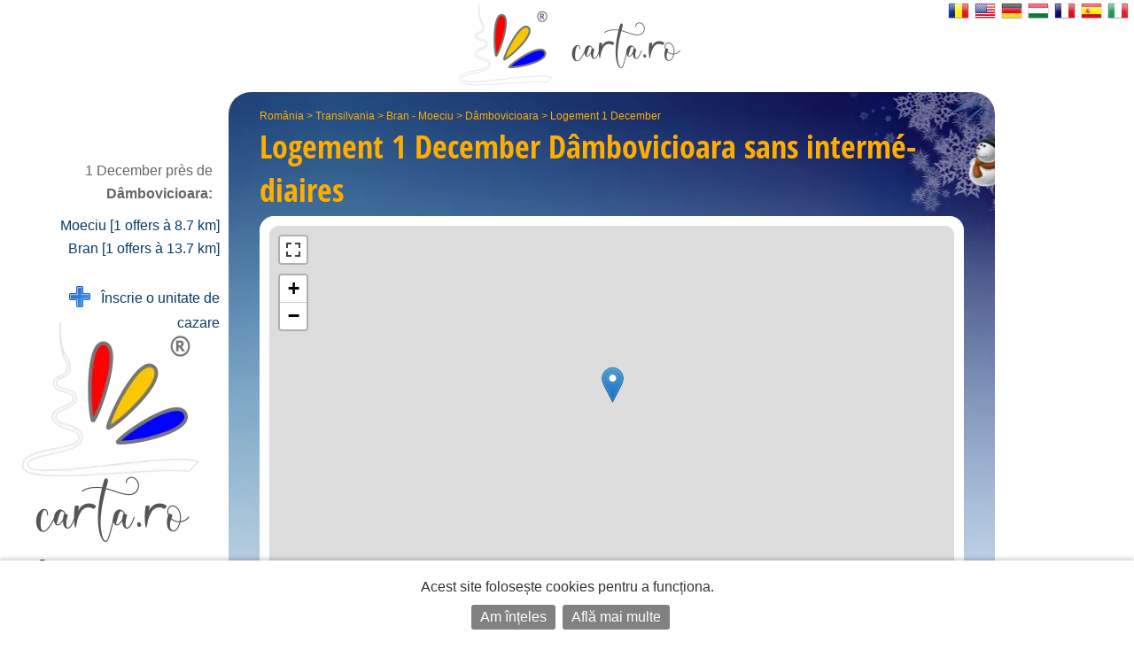

--- FILE ---
content_type: text/html; charset=UTF-8
request_url: https://fr.carta.ro/1-december-dambovicioara/
body_size: 7496
content:
<!DOCTYPE HTML>
<html lang="fr">
<head>
	<meta http-equiv="Content-Type" content="text/html; charset=UTF-8">
	<title>Logement 1 December Dâmbovicioara sans intermédiaires - carte, tarifs et réservations </title>
	<link rel="SHORTCUT ICON" href="https://static.carta.ro/photos/images/favicon.ico">
	<meta name="Keywords" content="Logement 1 December Dâmbovicioara, pensions, hôtels, villas">
	<meta name="Description" content="Liste des offres, des photos et des cartes &agrave; partir de Dâmbovicioara..">
	<meta name="LANGUAGE" content="fr">
	<meta name="Author" content="CARTA">

	<link href="https://fr.carta.ro/1-december-dambovicioara/" rel="canonical">

	<link rel="stylesheet" type="text/css" href="/styles.21.10.00.css">

	<link rel="stylesheet" type="text/css" href="">

	<meta name="viewport" content="width=device-width, initial-scale=1">

	<script src="/scripts.21.10.00.js" type="text/javascript"></script>

	<meta name="google-site-verification" content="upfYGVCCqyCqQATP6NnuFgIX3sskCCJ8AsfHj62D93M">
	<meta property="fb:app_id" content="160651773978397">
	<meta property="og:url" content="">

	<meta name="format-detection" content="telephone=no">

</head>

<body>

	

	

	<div id="w_w">

		<div id="wrapper">
			<div class="content">
				<div id="header">
					<div id="logo_up">
						<a href="https://fr.carta.ro/" aria-label="CARTA.ro">
							<span class="link"></span>
						</a>
					</div>

					<div id="sfs" class=""><a href="" onclick="d_s_f(null); return false;" aria-label="search"><img src="https://static.carta.ro/photos/images/search.png" alt="search"></a></div>
				</div>

				<div id="gd">
					<div itemtype="https://schema.org/TouristDestination" itemscope>

	<div class="l_h">
		<div id="path"><span class=""><a href="https://fr.carta.ro/1-december-romania/" title="1 December România">România</a> >
<a href="https://fr.carta.ro/1-december-transilvania/" title="1 December Transilvania">Transilvania</a> >
<a href="https://fr.carta.ro/1-december-bran-moeciu/" title="1 December Bran - Moeciu">Bran - Moeciu</a> >
<a href="https://fr.carta.ro/1-december-dambovicioara/" title="1 December Dâmbovicioara">Dâmbovicioara</a> >
<a href="https://fr.carta.ro/1-december-dambovicioara/" title="Logement 1 December Dâmbovicioara">Logement 1 December</a> 


</span></div>
		<h1>Logement 1 December <span itemprop="name">Dâmbovicioara</span> <span class="n_m_m ">sans intermé&shy;diaires</span></h1>
	</div>

	<div class="wd">

		<div id="map" class="" itemprop="hasMap">
			<div id="mobile_map">
				<a href="" onclick="loadMapShow(); return false;">
					<div>
						<img src="https://static.carta.ro/photos/images/mobile_map.webp" alt="mobile map">
					</div>
					<div>Afișează pe hartă cele 0  Logement 1 December  en Dâmbovicioara</div>
				</a>
			</div>
			<div id="map_explanation">Les taux affichés sont le minimum par personne disponible aujourd`hui.</div>
		</div>

		<script type="text/javascript">

			var location_display = 1;
			var client_display = 0;
			var display_rates_on_map = 1;
			location_data.push(Array(45.4374, 25.2302));
			prioritize = 'clients';

		</script>

		

		<span itemprop="geo" itemscope itemtype="https://schema.org/GeoCoordinates">
			<meta itemprop="latitude" content="45.4374">
			<meta itemprop="longitude" content="25.2302">
		</span>

		<div id="sfw" >
			<div id="sf">

				<form name="s_f" id="s_f" method="GET">

					<div id="sqw">
						<input id="sq" name="q" placeholder="eg: pensiunea Ana, hotel Grand" letters="" autocomplete="off">
						<div class="wait"><img src="https://static.carta.ro/photos/images/wait1.gif" loading="lazy"></div>
						<div src="" id="isrf" name="isrf" scrolling="no"></div>
						<input type="hidden" name="only">
					</div>

					<div id="sosbw">

						<div id="so_sp" class=""></div>

						<div id="sob" class="sob ">
							<a id="soba" href="" onclick="tsf(this); return false;">Options<span></span></a>
						</div>

						<div id="sbw" class="invizible">
							<input form="s_f" type="submit" id="sb" value="0 résultats &raquo;" onclick="">
						</div>

					</div>

				</form>

				<script type="text/javascript">

					$("#sq").on({
						"input mousedown": function() {gisr(this.value, 58, 14, 2, event, 'fr');},
						"paste": function() {gisr(event.clipboardData.getData('text/plain'), 58, 14, 2, event, 'fr');},
						"blur": function() {setTimeout(function() {hisr(this);}, 500);} 
					});

					window.show_results_text = '0 résultats \u00BB';
				</script>

				<div id="sod"><div id="sodw">
					
					<div><iframe name="blank" style="display: none;"></iframe>
<form name="search_features" id="search_features" action="instant.features.search" target="blank" method="POST" autocomplete="off">
<input type="hidden" name="idLocation" value="58">
<input type="hidden" name="category_number" value="14">


<div id="u_only">

	<div class="wpcat"></div>
	Caut doar unități de cazare care închiriază:
	<div><input onclick="rcrtiP(); this.form.submit();" name="search_rate_type[]" type="checkbox" id="0" value="double"> <label for="0">chambre double</label></div>
	<div><input onclick="rcrtiP(); this.form.submit();" name="search_rate_type[]" type="checkbox" id="1" value="triple"> <label for="1">chambre triple</label></div>
	<div><input onclick="rcrtiP(); this.form.submit();" name="search_rate_type[]" type="checkbox" id="2" value="apartment"> <label for="2">appartement</label></div>
	<div><input onclick="rcrtiP(); this.form.submit();" name="search_rate_type[]" type="checkbox" id="3" value="whole_location"> <label for="3">tous l'emplacement</label></div>

</div>


<br><br>

<div class="lhn">
	<div class="lhns"></div>
	<div class="selected_lhnd" id="rooms_f_trigger"><a href="" onclick="return trigger(this, 'rooms_f');">
		<img src="https://static.carta.ro/photos/images/bedico.png">
		&nbsp;facilități în camere<div class="fex"> (baie, televizor, etc.)</div>
		</a></div>
	<div class="lhnd" id="unit_f_trigger"><a href="" onclick="return trigger(this, 'unit_f');">
		<img src="https://static.carta.ro/photos/images/houseico.png">
		&nbsp;facilități în unitate<div class="fex"> (parcare, piscină, grătar, etc.)</div>
	</a></div>
	<div id="lhne"></div>
</div>

<div class="wd sf">

<div class="sfd c_3" id="rooms_f">
	<div class="fd"><INPUT onclick="rcfiP(); this.form.submit();" type="checkbox" name="380-room_balcon" id="380-room_balcon" value="1"> <label for="380-room_balcon">&nbsp; chambre avec balcon (chambre terrasse) </label></div>
	<div class="fd"><INPUT onclick="rcfiP(); this.form.submit();" type="checkbox" name="400-room_nefumatori" id="400-room_nefumatori" value="1"> <label for="400-room_nefumatori">&nbsp; Non-Smoking Room </label></div>
	<div class="fd"><INPUT onclick="rcfiP(); this.form.submit();" type="checkbox" name="410-room_fumatori" id="410-room_fumatori" value="1"> <label for="410-room_fumatori">&nbsp; fumeur </label></div>
	<div class="fd"><INPUT onclick="rcfiP(); this.form.submit();" type="checkbox" name="420-room_accamere" id="420-room_accamere" value="1"> <label for="420-room_accamere">&nbsp; Chambres avec air conditionné</label></div>
	<div class="fd"><INPUT onclick="rcfiP(); this.form.submit();" type="checkbox" name="428-room_minibar" id="428-room_minibar" value="1"> <label for="428-room_minibar">&nbsp; minibar</label></div>
	<div class="fd"><INPUT onclick="rcfiP(); this.form.submit();" type="checkbox" name="430-room_frigider" id="430-room_frigider" value="1"> <label for="430-room_frigider">&nbsp; réfrigérateur</label></div>
	<div class="fd"><INPUT onclick="rcfiP(); this.form.submit();" type="checkbox" name="440-room_caTV" id="440-room_caTV" value="1"> <label for="440-room_caTV">&nbsp; TV (cable tv, digital tv, tv DigiTV, tv-boom) </label></div>
	<div class="fd"><INPUT onclick="rcfiP(); this.form.submit();" type="checkbox" name="450-room_incalzirecentrala" id="450-room_incalzirecentrala" value="1"> <label for="450-room_incalzirecentrala">&nbsp; chauffage central </label></div>
	<div class="fd"><INPUT onclick="rcfiP(); this.form.submit();" type="checkbox" name="460-room_incalzirecusobe" id="460-room_incalzirecusobe" value="1"> <label for="460-room_incalzirecusobe">&nbsp; carreau des poêles de chauffage </label></div>
	<div class="fd"><INPUT onclick="rcfiP(); this.form.submit();" type="checkbox" name="472-room_seifincamera" id="472-room_seifincamera" value="1"> <label for="472-room_seifincamera">&nbsp; Fort dans la chambre</label></div>
	<div class="fd"><INPUT onclick="rcfiP(); this.form.submit();" type="checkbox" name="476-room_patsuplimentar" id="476-room_patsuplimentar" value="1"> <label for="476-room_patsuplimentar">&nbsp; Lit supplémentaire dans la chambre</label></div>
	<div class="fd"><INPUT onclick="rcfiP(); this.form.submit();" type="checkbox" name="477-room_patbebelusi" id="477-room_patbebelusi" value="1"> <label for="477-room_patbebelusi">&nbsp; Lit bébé</label></div>
	<div class="fd"><INPUT onclick="rcfiP(); this.form.submit();" type="checkbox" name="480-room_camerecubaie" id="480-room_camerecubaie" value="1"> <label for="480-room_camerecubaie">&nbsp; salle de bain </label></div>
	<div class="fd"><INPUT onclick="rcfiP(); this.form.submit();" type="checkbox" name="490-room_dus" id="490-room_dus" value="1"> <label for="490-room_dus">&nbsp; cabine de douche </label></div>
	<div class="fd"><INPUT onclick="rcfiP(); this.form.submit();" type="checkbox" name="500-room_dushidromasaj" id="500-room_dushidromasaj" value="1"> <label for="500-room_dushidromasaj">&nbsp; cabine de douche avec hydromassage </label></div>
	<div class="fd"><INPUT onclick="rcfiP(); this.form.submit();" type="checkbox" name="510-room_cada" id="510-room_cada" value="1"> <label for="510-room_cada">&nbsp; baignoire </label></div>
	<div class="fd"><INPUT onclick="rcfiP(); this.form.submit();" type="checkbox" name="515-room_cadahidromasaj" id="515-room_cadahidromasaj" value="1"> <label for="515-room_cadahidromasaj">&nbsp; baignoire avec hydromassage </label></div>
	<div class="fd"><INPUT onclick="rcfiP(); this.form.submit();" type="checkbox" name="515-room_semineu" id="515-room_semineu" value="1"> <label for="515-room_semineu">&nbsp; cheminée</label></div>
	<div class="fd"><INPUT onclick="rcfiP(); this.form.submit();" type="checkbox" name="517-room_phone" id="517-room_phone" value="1"> <label for="517-room_phone">&nbsp; t&eacute;l&eacute;phone</label></div>
	<div class="fd"><INPUT onclick="rcfiP(); this.form.submit();" type="checkbox" name="530-room_uscatordepar" id="530-room_uscatordepar" value="1"> <label for="530-room_uscatordepar">&nbsp; Sèche-cheveux </label></div>
	<div class="fd"><INPUT onclick="rcfiP(); this.form.submit();" type="checkbox" name="540-room_uscatordemaini" id="540-room_uscatordemaini" value="1"> <label for="540-room_uscatordemaini">&nbsp; sèche-mains </label></div>
	<div class="fd"><INPUT onclick="rcfiP(); this.form.submit();" type="checkbox" name="545-room_internetwireless" id="545-room_internetwireless" value="1"> <label for="545-room_internetwireless">&nbsp; Internet sans fil </label></div>
	<div class="fd"><INPUT onclick="rcfiP(); this.form.submit();" type="checkbox" name="546-room_internetcucablu" id="546-room_internetcucablu" value="1"> <label for="546-room_internetcucablu">&nbsp; internet par câble</label></div>
	<div class="fd"><INPUT onclick="rcfiP(); this.form.submit();" type="checkbox" name="680-room_pets" id="680-room_pets" value="1"> <label for="680-room_pets">&nbsp; l'accès à des animaux </label></div>
	<div class="fd"><INPUT onclick="rcfiP(); this.form.submit();" type="checkbox" name="700-room_micdejuninclus" id="700-room_micdejuninclus" value="1"> <label for="700-room_micdejuninclus">&nbsp; les tarifs comprennent le petit déjeuner</label></div>
	<div class="fd"><INPUT onclick="rcfiP(); this.form.submit();" type="checkbox" name="710-room_micdejun" id="710-room_micdejun" value="1"> <label for="710-room_micdejun">&nbsp; petit-déjeuner</label></div>
	<div class="fd"><INPUT onclick="rcfiP(); this.form.submit();" type="checkbox" name="720-room_demipensiune" id="720-room_demipensiune" value="1"> <label for="720-room_demipensiune">&nbsp; demi-pension sur demande</label></div>
	<div class="fd"><INPUT onclick="rcfiP(); this.form.submit();" type="checkbox" name="730-room_pensiunecompleta" id="730-room_pensiunecompleta" value="1"> <label for="730-room_pensiunecompleta">&nbsp; pension complète sur demande</label></div>
	<div class="fd"><INPUT onclick="rcfiP(); this.form.submit();" type="checkbox" name="800-room_cartelamagnetica" id="800-room_cartelamagnetica" value="1"> <label for="800-room_cartelamagnetica">&nbsp; Les serrures électroniques</label></div>

</div>

<div class="invizible c_3" id="unit_f">
	<div class="fd"><INPUT onclick="rcfiP(); this.form.submit();" type="checkbox" name="010-unit_living" id="010-unit_living" value="1"> <label for="010-unit_living">&nbsp; living</label></div>
	<div class="fd"><INPUT onclick="rcfiP(); this.form.submit();" type="checkbox" name="020-unit_semineu" id="020-unit_semineu" value="1"> <label for="020-unit_semineu">&nbsp; cheminée</label></div>
	<div class="fd"><INPUT onclick="rcfiP(); this.form.submit();" type="checkbox" name="030-unit_restaurant" id="030-unit_restaurant" value="1"> <label for="030-unit_restaurant">&nbsp; restaurant </label></div>
	<div class="fd"><INPUT onclick="rcfiP(); this.form.submit();" type="checkbox" name="040-unit_salademese" id="040-unit_salademese" value="1"> <label for="040-unit_salademese">&nbsp; salle à manger </label></div>
	<div class="fd"><INPUT onclick="rcfiP(); this.form.submit();" type="checkbox" name="050-unit_bar" id="050-unit_bar" value="1"> <label for="050-unit_bar">&nbsp; bar </label></div>
	<div class="fd"><INPUT onclick="rcfiP(); this.form.submit();" type="checkbox" name="060-unit_bardenoapte" id="060-unit_bardenoapte" value="1"> <label for="060-unit_bardenoapte">&nbsp; night-club </label></div>
	<div class="fd"><INPUT onclick="rcfiP(); this.form.submit();" type="checkbox" name="070-unit_crama" id="070-unit_crama" value="1"> <label for="070-unit_crama">&nbsp; cave à vin </label></div>
	<div class="fd"><INPUT onclick="rcfiP(); this.form.submit();" type="checkbox" name="080-unit_bucatarie" id="080-unit_bucatarie" value="1"> <label for="080-unit_bucatarie">&nbsp; cuisine (mini-cuisine) </label></div>
	<div class="fd"><INPUT onclick="rcfiP(); this.form.submit();" type="checkbox" name="090-unit_terasa" id="090-unit_terasa" value="1"> <label for="090-unit_terasa">&nbsp; terrasse </label></div>
	<div class="fd"><INPUT onclick="rcfiP(); this.form.submit();" type="checkbox" name="100-unit_terasaacoperita" id="100-unit_terasaacoperita" value="1"> <label for="100-unit_terasaacoperita">&nbsp; terrasse couverte </label></div>
	<div class="fd"><INPUT onclick="rcfiP(); this.form.submit();" type="checkbox" name="110-unit_accesinternet" id="110-unit_accesinternet" value="1"> <label for="110-unit_accesinternet">&nbsp; accès internet (Internet) </label></div>
	<div class="fd"><INPUT onclick="rcfiP(); this.form.submit();" type="checkbox" name="120-unit_internetwireless" id="120-unit_internetwireless" value="1"> <label for="120-unit_internetwireless">&nbsp; Internet sans fil </label></div>
	<div class="fd"><INPUT onclick="rcfiP(); this.form.submit();" type="checkbox" name="130-unit_saladeconferinte" id="130-unit_saladeconferinte" value="1"> <label for="130-unit_saladeconferinte">&nbsp; salle de conférence </label></div>
	<div class="fd"><INPUT onclick="rcfiP(); this.form.submit();" type="checkbox" name="140-unit_centrudeafaceri" id="140-unit_centrudeafaceri" value="1"> <label for="140-unit_centrudeafaceri">&nbsp; centre d'affaires </label></div>
	<div class="fd"><INPUT onclick="rcfiP(); this.form.submit();" type="checkbox" name="150-unit_saladefitness" id="150-unit_saladefitness" value="1"> <label for="150-unit_saladefitness">&nbsp; fitness (Bodybuilding) </label></div>
	<div class="fd"><INPUT onclick="rcfiP(); this.form.submit();" type="checkbox" name="160-unit_terendefotbal" id="160-unit_terendefotbal" value="1"> <label for="160-unit_terendefotbal">&nbsp; Terrain de football</label></div>
	<div class="fd"><INPUT onclick="rcfiP(); this.form.submit();" type="checkbox" name="162-unit_terendebaschet" id="162-unit_terendebaschet" value="1"> <label for="162-unit_terendebaschet">&nbsp; Basket</label></div>
	<div class="fd"><INPUT onclick="rcfiP(); this.form.submit();" type="checkbox" name="164-unit_terendetenis" id="164-unit_terendetenis" value="1"> <label for="164-unit_terendetenis">&nbsp; Cour de tennis</label></div>
	<div class="fd"><INPUT onclick="rcfiP(); this.form.submit();" type="checkbox" name="170-unit_centruSPA" id="170-unit_centruSPA" value="1"> <label for="170-unit_centruSPA">&nbsp; SPA centre </label></div>
	<div class="fd"><INPUT onclick="rcfiP(); this.form.submit();" type="checkbox" name="180-unit_sauna" id="180-unit_sauna" value="1"> <label for="180-unit_sauna">&nbsp; sauna </label></div>
	<div class="fd"><INPUT onclick="rcfiP(); this.form.submit();" type="checkbox" name="190-unit_masaj" id="190-unit_masaj" value="1"> <label for="190-unit_masaj">&nbsp; massage </label></div>
	<div class="fd"><INPUT onclick="rcfiP(); this.form.submit();" type="checkbox" name="200-unit_piscina" id="200-unit_piscina" value="1"> <label for="200-unit_piscina">&nbsp; piscine </label></div>
	<div class="fd"><INPUT onclick="rcfiP(); this.form.submit();" type="checkbox" name="210-unit_piscinagonflabila" id="210-unit_piscinagonflabila" value="1"> <label for="210-unit_piscinagonflabila">&nbsp; piscine gonflable </label></div>
	<div class="fd"><INPUT onclick="rcfiP(); this.form.submit();" type="checkbox" name="215-unit_piscinacopii" id="215-unit_piscinacopii" value="1"> <label for="215-unit_piscinacopii">&nbsp; Piscine pour enfants</label></div>
	<div class="fd"><INPUT onclick="rcfiP(); this.form.submit();" type="checkbox" name="220-unit_jacuzzi" id="220-unit_jacuzzi" value="1"> <label for="220-unit_jacuzzi">&nbsp; jacuzzi </label></div>
	<div class="fd"><INPUT onclick="rcfiP(); this.form.submit();" type="checkbox" name="225-unit_ciubar" id="225-unit_ciubar" value="1"> <label for="225-unit_ciubar">&nbsp; ciubăr</label></div>
	<div class="fd"><INPUT onclick="rcfiP(); this.form.submit();" type="checkbox" name="230-unit_apetermale" id="230-unit_apetermale" value="1"> <label for="230-unit_apetermale">&nbsp; piscine d'eau thermale, minéraux, soufre, dans le cas des stations </label></div>
	<div class="fd"><INPUT onclick="rcfiP(); this.form.submit();" type="checkbox" name="240-unit_apaminerala" id="240-unit_apaminerala" value="1"> <label for="240-unit_apaminerala">&nbsp; source d'eau minérale</label></div>
	<div class="fd"><INPUT onclick="rcfiP(); this.form.submit();" type="checkbox" name="250-unit_tratamente" id="250-unit_tratamente" value="1"> <label for="250-unit_tratamente">&nbsp; SPA centre pour les différents traitements (dans le cas des stations spas)</label></div>
	<div class="fd"><INPUT onclick="rcfiP(); this.form.submit();" type="checkbox" name="260-unit_locdejoaca" id="260-unit_locdejoaca" value="1"> <label for="260-unit_locdejoaca">&nbsp; aire de jeux pour enfants </label></div>
	<div class="fd"><INPUT onclick="rcfiP(); this.form.submit();" type="checkbox" name="265-unit_tiroliana" id="265-unit_tiroliana" value="1"> <label for="265-unit_tiroliana">&nbsp; zipline</label></div>
	<div class="fd"><INPUT onclick="rcfiP(); this.form.submit();" type="checkbox" name="267-unit_paintball" id="267-unit_paintball" value="1"> <label for="267-unit_paintball">&nbsp; paintball</label></div>
	<div class="fd"><INPUT onclick="rcfiP(); this.form.submit();" type="checkbox" name="270-unit_parcare" id="270-unit_parcare" value="1"> <label for="270-unit_parcare">&nbsp; espace de stationnement</label></div>
	<div class="fd"><INPUT onclick="rcfiP(); this.form.submit();" type="checkbox" name="280-unit_parcarepazita" id="280-unit_parcarepazita" value="1"> <label for="280-unit_parcarepazita">&nbsp; parking surveillé</label></div>
	<div class="fd"><INPUT onclick="rcfiP(); this.form.submit();" type="checkbox" name="290-unit_garaj" id="290-unit_garaj" value="1"> <label for="290-unit_garaj">&nbsp; Garage </label></div>
	<div class="fd"><INPUT onclick="rcfiP(); this.form.submit();" type="checkbox" name="310-unit_foisor" id="310-unit_foisor" value="1"> <label for="310-unit_foisor">&nbsp; pavillon </label></div>
	<div class="fd"><INPUT onclick="rcfiP(); this.form.submit();" type="checkbox" name="320-unit_leagan" id="320-unit_leagan" value="1"> <label for="320-unit_leagan">&nbsp; swing </label></div>
	<div class="fd"><INPUT onclick="rcfiP(); this.form.submit();" type="checkbox" name="330-unit_gratar" id="330-unit_gratar" value="1"> <label for="330-unit_gratar">&nbsp; barbecue (BBQ) </label></div>
	<div class="fd"><INPUT onclick="rcfiP(); this.form.submit();" type="checkbox" name="340-unit_pastravarie" id="340-unit_pastravarie" value="1"> <label for="340-unit_pastravarie">&nbsp; Truite</label></div>
	<div class="fd"><INPUT onclick="rcfiP(); this.form.submit();" type="checkbox" name="342-unit_iazcupeste" id="342-unit_iazcupeste" value="1"> <label for="342-unit_iazcupeste">&nbsp; Vivier</label></div>
	<div class="fd"><INPUT onclick="rcfiP(); this.form.submit();" type="checkbox" name="344-unit_lacdepescuit" id="344-unit_lacdepescuit" value="1"> <label for="344-unit_lacdepescuit">&nbsp; Lac de pêche</label></div>
	<div class="fd"><INPUT onclick="rcfiP(); this.form.submit();" type="checkbox" name="350-unit_ferma" id="350-unit_ferma" value="1"> <label for="350-unit_ferma">&nbsp; ferme </label></div>
	<div class="fd"><INPUT onclick="rcfiP(); this.form.submit();" type="checkbox" name="370-unit_livada" id="370-unit_livada" value="1"> <label for="370-unit_livada">&nbsp; Orchard </label></div>
	<div class="fd"><INPUT onclick="rcfiP(); this.form.submit();" type="checkbox" name="085-unit_frigider" id="085-unit_frigider" value="1"> <label for="085-unit_frigider">&nbsp; réfrigérateur</label></div>
	<div class="fd"><INPUT onclick="rcfiP(); this.form.submit();" type="checkbox" name="470-unit_seifinunitate" id="470-unit_seifinunitate" value="1"> <label for="470-unit_seifinunitate">&nbsp; Coffre-fort dans la maison</label></div>
	<div class="fd"><INPUT onclick="rcfiP(); this.form.submit();" type="checkbox" name="550-unit_roomservice" id="550-unit_roomservice" value="1"> <label for="550-unit_roomservice">&nbsp; room service </label></div>
	<div class="fd"><INPUT onclick="rcfiP(); this.form.submit();" type="checkbox" name="560-unit_curatatorie" id="560-unit_curatatorie" value="1"> <label for="560-unit_curatatorie">&nbsp; blanchisserie, nettoyage à sec </label></div>
	<div class="fd"><INPUT onclick="rcfiP(); this.form.submit();" type="checkbox" name="570-unit_transport" id="570-unit_transport" value="1"> <label for="570-unit_transport">&nbsp; assurer le transport (de l'aéroport à la gare, etc) </label></div>
	<div class="fd"><INPUT onclick="rcfiP(); this.form.submit();" type="checkbox" name="580-unit_bilete" id="580-unit_bilete" value="1"> <label for="580-unit_bilete">&nbsp; réservation des billets (avion, train, spectacle) </label></div>
	<div class="fd"><INPUT onclick="rcfiP(); this.form.submit();" type="checkbox" name="590-unit_infotur" id="590-unit_infotur" value="1"> <label for="590-unit_infotur">&nbsp; informations touristiques</label></div>
	<div class="fd"><INPUT onclick="rcfiP(); this.form.submit();" type="checkbox" name="592-unit_ghidtur" id="592-unit_ghidtur" value="1"> <label for="592-unit_ghidtur">&nbsp; Guide de Voyage</label></div>
	<div class="fd"><INPUT onclick="rcfiP(); this.form.submit();" type="checkbox" name="600-unit_secretariat" id="600-unit_secretariat" value="1"> <label for="600-unit_secretariat">&nbsp; services de secrétariat </label></div>
	<div class="fd"><INPUT onclick="rcfiP(); this.form.submit();" type="checkbox" name="610-unit_evenimente" id="610-unit_evenimente" value="1"> <label for="610-unit_evenimente">&nbsp; organiser des mariages, des anniversaires, des fêtes, des colloques</label></div>
	<div class="fd"><INPUT onclick="rcfiP(); this.form.submit();" type="checkbox" name="612-unit_focdetabara" id="612-unit_focdetabara" value="1"> <label for="612-unit_focdetabara">&nbsp; Feu de camp</label></div>
	<div class="fd"><INPUT onclick="rcfiP(); this.form.submit();" type="checkbox" name="620-unit_schiuri" id="620-unit_schiuri" value="1"> <label for="620-unit_schiuri">&nbsp; location de skis, les seins </label></div>
	<div class="fd"><INPUT onclick="rcfiP(); this.form.submit();" type="checkbox" name="630-unit_masini" id="630-unit_masini" value="1"> <label for="630-unit_masini">&nbsp; Stationnement </label></div>
	<div class="fd"><INPUT onclick="rcfiP(); this.form.submit();" type="checkbox" name="640-unit_atv" id="640-unit_atv" value="1"> <label for="640-unit_atv">&nbsp; Location de VTT </label></div>
	<div class="fd"><INPUT onclick="rcfiP(); this.form.submit();" type="checkbox" name="650-unit_biciclete" id="650-unit_biciclete" value="1"> <label for="650-unit_biciclete">&nbsp; location de vélo </label></div>
	<div class="fd"><INPUT onclick="rcfiP(); this.form.submit();" type="checkbox" name="660-unit_echitatie" id="660-unit_echitatie" value="1"> <label for="660-unit_echitatie">&nbsp; équitation avec ou sans coach </label></div>
	<div class="fd"><INPUT onclick="rcfiP(); this.form.submit();" type="checkbox" name="670-unit_carutasanie" id="670-unit_carutasanie" value="1"> <label for="670-unit_carutasanie">&nbsp; marche avec le chariot ou en traîneau tiré par des chevaux </label></div>
	<div class="fd"><INPUT onclick="rcfiP(); this.form.submit();" type="checkbox" name="690-unit_biliard" id="690-unit_biliard" value="1"> <label for="690-unit_biliard">&nbsp; billard</label></div>
	<div class="fd"><INPUT onclick="rcfiP(); this.form.submit();" type="checkbox" name="691-unit_bowling" id="691-unit_bowling" value="1"> <label for="691-unit_bowling">&nbsp; quilles</label></div>
	<div class="fd"><INPUT onclick="rcfiP(); this.form.submit();" type="checkbox" name="692-unit_pingpong" id="692-unit_pingpong" value="1"> <label for="692-unit_pingpong">&nbsp; Ping pong</label></div>
	<div class="fd"><INPUT onclick="rcfiP(); this.form.submit();" type="checkbox" name="694-unit_darts" id="694-unit_darts" value="1"> <label for="694-unit_darts">&nbsp; jeu de fléchettes</label></div>
	<div class="fd"><INPUT onclick="rcfiP(); this.form.submit();" type="checkbox" name="696-unit_sah" id="696-unit_sah" value="1"> <label for="696-unit_sah">&nbsp; Echecs</label></div>
	<div class="fd"><INPUT onclick="rcfiP(); this.form.submit();" type="checkbox" name="697-unit_remi" id="697-unit_remi" value="1"> <label for="697-unit_remi">&nbsp; rami</label></div>
	<div class="fd"><INPUT onclick="rcfiP(); this.form.submit();" type="checkbox" name="698-unit_cartidejoc" id="698-unit_cartidejoc" value="1"> <label for="698-unit_cartidejoc">&nbsp; Cartes</label></div>
	<div class="fd"><INPUT onclick="rcfiP(); this.form.submit();" type="checkbox" name="300-unit_gradina" id="300-unit_gradina" value="1"> <label for="300-unit_gradina">&nbsp; jardin</label></div>
	<div class="fd"><INPUT onclick="rcfiP(); this.form.submit();" type="checkbox" name="734-unit_produseproprii" id="734-unit_produseproprii" value="1"> <label for="734-unit_produseproprii">&nbsp; Traditionnel propre ménage</label></div>
	<div class="fd"><INPUT onclick="rcfiP(); this.form.submit();" type="checkbox" name="740-unit_cosmote" id="740-unit_cosmote" value="1"> <label for="740-unit_cosmote">&nbsp; couverture du réseau Telekom</label></div>
	<div class="fd"><INPUT onclick="rcfiP(); this.form.submit();" type="checkbox" name="750-unit_orange" id="750-unit_orange" value="1"> <label for="750-unit_orange">&nbsp; couverture du réseau Orange</label></div>
	<div class="fd"><INPUT onclick="rcfiP(); this.form.submit();" type="checkbox" name="760-unit_vodafone" id="760-unit_vodafone" value="1"> <label for="760-unit_vodafone">&nbsp; couverture du réseau Vodafone</label></div>
	<div class="fd"><INPUT onclick="rcfiP(); this.form.submit();" type="checkbox" name="770-unit_digi" id="770-unit_digi" value="1"> <label for="770-unit_digi">&nbsp; couverture du réseau Digi</label></div>
	<div class="fd"><INPUT onclick="rcfiP(); this.form.submit();" type="checkbox" name="780-unit_platacard" id="780-unit_platacard" value="1"> <label for="780-unit_platacard">&nbsp; payer par carte de crédit</label></div>
	<div class="fd"><INPUT onclick="rcfiP(); this.form.submit();" type="checkbox" name="785-unit_tichetedevacanta" id="785-unit_tichetedevacanta" value="1"> <label for="785-unit_tichetedevacanta">&nbsp; nous acceptons les chèques vacances</label></div>
	<div class="fd"><INPUT onclick="rcfiP(); this.form.submit();" type="checkbox" name="786-unit_tichetedevacantaelectronic" id="786-unit_tichetedevacantaelectronic" value="1"> <label for="786-unit_tichetedevacantaelectronic">&nbsp; nous acceptons les chèques vacances numériques</label></div>
	<div class="fd"><INPUT onclick="rcfiP(); this.form.submit();" type="checkbox" name="790-unit_dizabilitati" id="790-unit_dizabilitati" value="1"> <label for="790-unit_dizabilitati">&nbsp; Accès aux handicapés</label></div>

</div>


</div>
</form>



</div>
				</div></div>

			</div>

			<div id="pcat">


	<div class="pcatb">
		<a href="https://fr.carta.ro/logement-dambovicioara/" title="4 logements en Dâmbovicioara">
			<span class="enho">
				toutes les offres
			</span>
		</a>
	</div>


	<div class="pcatb">
		<a href="https://fr.carta.ro/1-march-dambovicioara/" title="1  1 March en Dâmbovicioara">
			<span class="enho">
				1&nbsp;March
			</span>
		</a>
	</div>


	<div class="pcatb">
		<a href="https://fr.carta.ro/8-march-dambovicioara/" title="1  8 March en Dâmbovicioara">
			<span class="enho">
				8&nbsp;March
			</span>
		</a>
	</div>


	<div class="pcatb">
		<a href="https://fr.carta.ro/paques-dambovicioara/" title="1  Pâques en Dâmbovicioara">
			<span class="enho">
				Pâques 2026
			</span>
		</a>
	</div>


	<div class="pcatb">
		<a href="https://fr.carta.ro/1-mai-2022-dambovicioara/" title="1  1 Mai 2022 en Dâmbovicioara">
			<span class="enho">
				1&nbsp;Mai&nbsp;2022
			</span>
		</a>
	</div>




</div>


		</div>

		<form name="clients_found_from_search" id="clients_found_from_search" style="display: none;" method="POST" autocomplete="off" action="https://fr.carta.ro/1-december-dambovicioara/">
			<input name="features_searched" value="">
			<input name="features_checked" value="">
			<input name="clients_found" value="">
			<input name="locations_found" value="">
			<input name="rate_types_searched">
			<input name="client_types_searched">
		</form>

		<div id="lcnt">
		</div>

		<div id="somw">
			<div id="ocnt" class="invizible ">
				<h2 itemprop="keywords">0  Logement 1 December  en Dâmbovicioara</h2>
			</div>
			<div id="sm" class="invizible "><label for="sort_select">class&eacute;s par:</label></div>
			<div id="lsm" class="invizible">
				<select form="s_f" id="sort_select" onchange="sortOrderCh(this);" onchang="sscr('', $(this).val());" autocomplete="off" name="s">
	<option value="" selected>Trier ...</option>
	<option value="1" >Les tarif d`aujourd`hui</option>
	<option value="13x1" >Classification décroissant</option>
	<option value="13" >Classification ascendant</option>
	<option value="14x1" >Nombre de places décroissant</option>
	<option value="14" >Nombre de places ascendant</option>
</select>













			</div>
		</div>

		<script type="text/javascript">
			window.number_of_clients_from_location = 0;
			if(0) {window.features_searched = 1; ssfd(); csob();}
		</script>

		<div id="zc">
	Sorry, there are no offers for Logement 1 December in Dâmbovicioara
</div>


		<script type="text/javascript">
			window.mcsa = 250; window.crs = 1304760636;
			window.tiactia = 0;
			window.location_accommodation_href = 'https://fr.carta.ro/logement-dambovicioara/';
			window.what_was_already_searched = '';
		</script>

		
<div id="mc_250">
	<div id="lmc" style="text-align: center; padding: 50px; display: none;">
		<a href="" onclick="rmc(window.mcsa, window.crs, document.clients_found_from_search.clients_found.value); return false;">charger plus de résultats ...</a>
	</div>
	<div id="imc" style="text-align: center; padding: 23px; display: none;"><img src="https://static.carta.ro/photos/images/waitcircle.gif" loading="lazy"></div>
</div>

<form></form>
<script type="text/javascript">
	if(0) window.there_are_more_clients = 1;
	else disable_csrmc();
</script>


		<script type="text/javascript">window.no_zoom = 1; this_location_data = new Array();texts = new Array('logements'); if(!window.locationdata) window.locationdata = this_location_data; else window.locationdata = window.locationdata.concat(this_location_data);</script>

	</div>

	<div id="nav_top" class="nav_top_visible nav_top_hidden">
		<div id="n_t_m" onclick="scrollUp(); $('#lvn').click();"></div>
		<img src="https://static.carta.ro/photos/images/logo/carta_137.png" alt="C A R T A"><span class="notinsmall"> Dâmbovicioara</span>
	</div>



	<div id="buttons_l">

		<div id="b_w">
			<div id="up" style="display: none;"><a href="#logo_up" rel-completion="hide_nav_top"><img src="https://static.carta.ro/photos/images/up.png"></a></div>
		</div>

	</div>

	<script type="text/javascript">window.nclo = 250;</script>

</div>


				</div>

				<div class="bottom">
				</div>

				
			</div>
		</div>

		<div id="lvn" class="hm" onclick="if(!$(this).hasClass('hover') && !window.justclosedhm) $(this).addClass('hover');">
	<div id="clhmd" onclick="clhmd();"><img src="https://static.carta.ro/photos/images/ddd_close.png" alt="X"></div>
	<ul>
		
		<li id="e_s_m" style="padding-right: 10px;"> 1 December près de <b>Dâmbovicioara:</b></li>
		<li><a href="https://fr.carta.ro/1-december-moeciu/" title="1 December Moeciu">Moeciu [1&nbsp;offers&nbsp;à&nbsp;8.7&nbsp;km]</a></li>
		<li><a href="https://fr.carta.ro/1-december-bran/" title="1 December Bran">Bran [1&nbsp;offers&nbsp;à&nbsp;13.7&nbsp;km]</a></li>

		<li id="i_u_c"><a href="https://carta.ro/inscrie-o-Unitate-de-Cazare/" itemscope itemtype="http://schema.org/RegisterAction"><img class="f_icon" src="https://static.carta.ro/photos/images/plus_options.png" alt="register">&nbsp;&nbsp;&nbsp;Înscrie o unitate de cazare</a></li>
		<li class="login_2"><a href="https://carta.ro/despre-CARTA/">despre C A R T A &reg;</a></li>
		<li class="login_2"><a href="https://carta.ro/Termeni-si-Conditii/">termeni și condiții</a></li>
		<li class="login_2"><a href="https://carta.ro/contact/">contact</a></li>
		<li class="login_2"><a href="https://carta.ro/login">login</a></li>
		<li class="liPOI"></li>
	</ul>
	<div id="logo_fixed">
		<img src="https://static.carta.ro/photos/images/logo/carta_200_v.webp" alt="CARTA.ro"><br>
		<!--CARTA.ro:<br>-->
		<div>Dâmbovicioara</div>
	</div>
</div>



	</div>


	<div id="p_f">

		

		<ul>
			<li class="cat"><a href="https://carta.ro/">CARTA.ro</a></li>
			<li><a href="https://carta.ro/despre-CARTA/">despre CARTA ®</a></li>
			<li><a href="https://carta.ro/Termeni-si-Conditii/">termeni și condiții</a></li>
			<li><a href="https://carta.ro/gdpr/">protecția datelor cu caracter personal</a></li>
			<li><a href="https://carta.ro/inscrie-o-Unitate-de-Cazare/" itemscope itemtype="http://schema.org/RegisterAction"><img class="f_icon" src="https://static.carta.ro/photos/images/plus_options.png" alt="register" loading="lazy"> înscrie o unitate de cazare</a></li>
			<li><a href="https://carta.ro/contact/">contactează CARTA ®</a></li>
			<li><a href="https://carta.ro/admin">login</a><br><br></li>
			<li e_v></li>
			<li t_e_t>
			</li><li m_p_u>
		</li></ul>

		<div class="o_i_s logo"><img src="https://static.carta.ro/photos/images/logo/carta_200_v.webp" alt="CARTA.ro" loading="lazy"></div>

		<a href="https://reclamatiisal.anpc.ro/" target="_blank" aria-label="reclamatii anpc"><img src="https://static.carta.ro/photos/images/sal.png" alt="ANPC" loading="lazy"></a>

	</div>

	<div id="languages">
		<img id="flags" src="https://static.carta.ro/photos/images/languages.png" width="210" height="24" usemap="#languages" alt="languages">
		<map name="languages">
		<area shape="rect" coords="0,0,30,24" alt="ro" href="https://carta.ro/1-decembrie-dambovicioara/" title="Română">
		<area shape="rect" coords="30,0,60,24" alt="en" href="https://en.carta.ro/1-december-dambovicioara/" title="English">
		<area shape="rect" coords="60,0,90,24" alt="de" href="https://de.carta.ro/1-december-dambovicioara/" title="Deutsch">
		<area shape="rect" coords="90,0,120,24" alt="hu" href="https://hu.carta.ro/1-december-dambovicioara/" title="Magyar">
		<area shape="rect" coords="120,0,150,24" alt="fr" href="https://fr.carta.ro/1-december-dambovicioara/" title="Français">
		<area shape="rect" coords="150,0,180,24" alt="es" href="https://es.carta.ro/1-december-dambovicioara/" title="Español">
		<area shape="rect" coords="180,0,210,24" alt="it" href="https://it.carta.ro/1-december-dambovicioara/" title="Italiano">

		</map>
	</div>

	<script>

		messages = null;

		engine = "21.10.00";
	</script>

	<script>let analyticsData = {session_id: "d9ja7eppsbt9fjpjve5ghqi0eh"}; window.addEventListener("unload", function() {navigator.sendBeacon("/analytics?s=d9ja7eppsbt9fjpjve5ghqi0eh", JSON.stringify(analyticsData));});</script>

</body></html>

